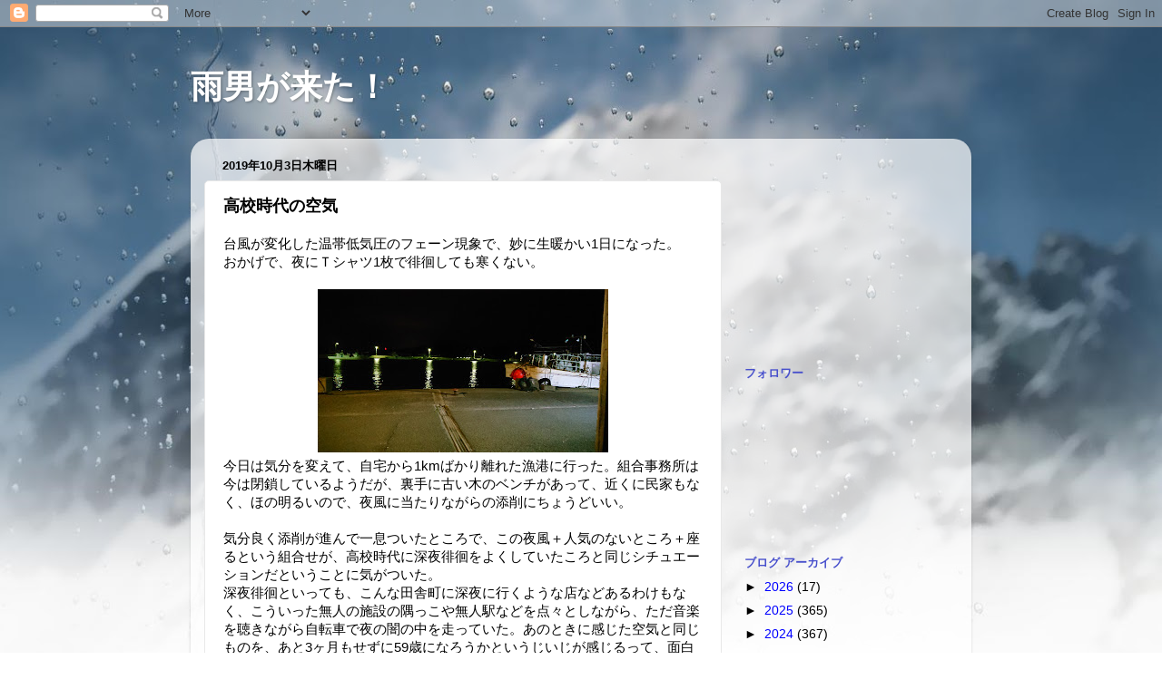

--- FILE ---
content_type: text/html; charset=utf-8
request_url: https://www.google.com/recaptcha/api2/aframe
body_size: 267
content:
<!DOCTYPE HTML><html><head><meta http-equiv="content-type" content="text/html; charset=UTF-8"></head><body><script nonce="4KeYc-LqQ4M7uHdQkDOjZA">/** Anti-fraud and anti-abuse applications only. See google.com/recaptcha */ try{var clients={'sodar':'https://pagead2.googlesyndication.com/pagead/sodar?'};window.addEventListener("message",function(a){try{if(a.source===window.parent){var b=JSON.parse(a.data);var c=clients[b['id']];if(c){var d=document.createElement('img');d.src=c+b['params']+'&rc='+(localStorage.getItem("rc::a")?sessionStorage.getItem("rc::b"):"");window.document.body.appendChild(d);sessionStorage.setItem("rc::e",parseInt(sessionStorage.getItem("rc::e")||0)+1);localStorage.setItem("rc::h",'1768737197689');}}}catch(b){}});window.parent.postMessage("_grecaptcha_ready", "*");}catch(b){}</script></body></html>